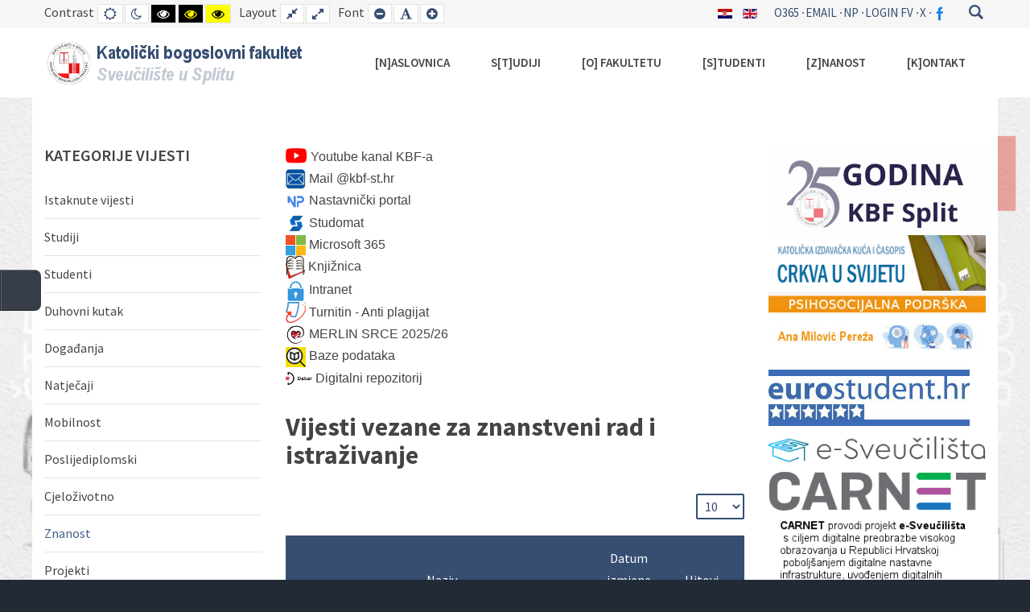

--- FILE ---
content_type: text/html; charset=utf-8
request_url: https://www.kbf.unist.hr/hr/vijest-znanost?width=fixed
body_size: 13380
content:
<!DOCTYPE html>
<html xmlns="http://www.w3.org/1999/xhtml" xml:lang="hr-hr" lang="hr-hr" dir="ltr">
<head>
		
<meta http-equiv="X-UA-Compatible" content="IE=edge">
<meta name="viewport" content="width=device-width, initial-scale=1.0" />
<meta charset="utf-8" />
	<base href="https://www.kbf.unist.hr/hr/vijest-znanost" />
	<meta name="keywords" content="Katolički bogoslovni fakultet Sveučilišta u Splitu, teologija, katehetika, poslijediplomski studij, povijest teologije, kršćanske institucije, crkva u svijetu, Služba Božja, znanstveni simpoziji" />
	<meta name="description" content="Katolički bogoslovni fakultet Sveučilišta u Splitu, teologija, katehetika, poslijediplomski studij, povijest teologije, kršćanske institucije, crkva u svijetu, Služba Božja, znanstveni simpoziji" />
	<meta name="generator" content="Joomla! - Open Source Content Management" />
	<title>Znanost</title>
	<link href="/hr/vijest-znanost?width=fixed&amp;format=feed&amp;type=rss" rel="alternate" type="application/rss+xml" title="RSS 2.0" />
	<link href="/hr/vijest-znanost?width=fixed&amp;format=feed&amp;type=atom" rel="alternate" type="application/atom+xml" title="Atom 1.0" />
	<link href="https://www.kbf.unist.hr/hr/component/search/?width=fixed&amp;Itemid=190&amp;format=opensearch" rel="search" title="Traži Katolički bogoslovni fakultet Sveučilišta u Splitu" type="application/opensearchdescription+xml" />
	<link href="/templates/jm-university/css/bootstrap.13.css" rel="stylesheet" />
	<link href="/templates/jm-university/css/bootstrap_responsive.13.css" rel="stylesheet" />
	<link href="/templates/jm-university/css/template.13.css" rel="stylesheet" />
	<link href="/templates/jm-university/css/offcanvas.13.css" rel="stylesheet" />
	<link href="/templates/jm-university/css/template_responsive.13.css" rel="stylesheet" />
	<link href="/templates/jm-university/css/extended_layouts.13.css" rel="stylesheet" />
	<link href="/templates/jm-university/css/font_switcher.13.css" rel="stylesheet" />
	<link href="//fonts.googleapis.com/css?family=Source+Sans+Pro:300,400,600,700,300italic" rel="stylesheet" />
	<link href="/templates/jm-university/cache/template_params_822b7fb1225293a32ccaea34f8e7d2fc.css" rel="stylesheet" />
	<link href="https://www.kbf.unist.hr/modules/mod_jf_sidebuttons/assets/jf_sb.min.css" rel="stylesheet" />
	<link href="//netdna.bootstrapcdn.com/font-awesome/4.5.0/css/font-awesome.min.css" rel="stylesheet" />
	<link href="//fonts.googleapis.com/css?family=Arial" rel="stylesheet" />
	<link href="/modules/mod_jm_social_icons/assets/default.css" rel="stylesheet" />
	<link href="/modules/mod_djmegamenu/assets/css/offcanvas.css?4.3.2.pro" rel="stylesheet" />
	<link href="/modules/mod_djmegamenu/mobilethemes/dark/djmobilemenu.css?4.3.2.pro" rel="stylesheet" />
	<link href="//maxcdn.bootstrapcdn.com/font-awesome/4.7.0/css/font-awesome.min.css" rel="stylesheet" />
	<link href="/modules/mod_djmegamenu/assets/css/animations.css?4.3.2.pro" rel="stylesheet" />
	<link href="/media/mod_languages/css/template.css?bc5849843029de07c479c3a5169e51ff" rel="stylesheet" />
	<link href="/templates/jm-university/css/djmegamenu.13.css" rel="stylesheet" />
	<link href="/templates/jm-university/css/custom.13.css" rel="stylesheet" />
	<style>

.hide { display: none; }
.table-noheader { border-collapse: collapse; }
.table-noheader thead { display: none; }

			#jmthemetoggler {
				display: block;
				left: 0;
				top: 50%;
				margin-top: -25px;
				position: fixed;
				background: #383e49;
				color: #fff;
				width: 50px;
				height: 50px;
				overflow: hidden;
				z-index: 9999;
				cursor: pointer;
				text-align: center;
				vertical-align: middle;
				border-radius: 0 8px 8px 0;
				-webkit-border-radius: 0 8px 8px 0;
				border-bottom: 1px solid #2a2e37;
				border-left: 1px solid #2a2e37;
				box-shadow: inset 1px 1px 0px 0px rgba(255, 255, 255, 0.2);
				-webkit-box-shadow: inset 1px 1px 0px 0px rgba(255, 255, 255, 0.2);
			}
			#jmthemetoggler:hover {
				background: #454b55;
			}
			#jmthemetoggler::after {
				background: url('/plugins/system/ef4_jmframework/includes/assets/template/themecustomiser/tc-sprites.png') no-repeat 0 -23px;
				width: 22px;
				height: 22px;
				position: absolute;
				content: '';
				left: 14px;
				top: 14px;
				-webkit-transition: all 0.8s ease;
				-moz-transition: all 0.8s ease;
				-ms-transition: all 0.8s ease;
				-o-transition: all 0.8s ease;
				transition: all 0.8s ease;
			}
			#jmthemetoggler:after {
				animation: 2s spinnow infinite linear;
				-moz-animation: 2s spinnow infinite linear;
				-webkit-animation: 2s spinnow infinite linear;
				-ms-animation: 2s spinnow infinite linear;
			}
			@-webkit-keyframes spinnow {
				100% {
					transform: rotate(360deg);
					-webkit-transform: rotate(360deg);
				}
			}
			@-moz-keyframes spinnow {
				100% {
					transform: rotate(360deg);
					-moz-transform: rotate(360deg);
				}
			}
			@-ms-keyframes spinnow {
				100% {
					transform: rotate(360deg);
					-ms-transform: rotate(360deg);
				}
			}
		
	#jmthemeoverlay {
		visibility: hidden;
		position: fixed;
		left: 50%;
		top: 50%;
		z-index: 10000;
		width: 0%;
		height: 0%;
		background: #383e49;
		vertical-align: middle;
		overflow: hidden;
	}	
	#jmthemeoverlay.visible {
		visibility: visible;
		left: 0%;
		top: 0%;
		width: 100%;
		height: 100%;
		-webkit-transition-property: left, width, top, height;
		transition-property: left, width, top, height;
		-webkit-transition-duration: 0.6s;
		transition-duration: 0.6s;
		-webkit-transition-timing-function: cubic-bezier(.75,.5,0,1), cubic-bezier(.75,.5,0,1), cubic-bezier(1,0,.5,.75), cubic-bezier(1,0,.5,.75);
		transition-timing-function: cubic-bezier(.75,.5,0,1), cubic-bezier(.75,.5,0,1), cubic-bezier(1,0,.5,.75), cubic-bezier(1,0,.5,.75);
	}	
	#jmthemeoverlay p {
		position: relative;
		top: 50%;
		font-size: 20px;
		margin: -0.5em 0 0 0;
		color: #fff;
		text-align: center;
		font-style: italic;
		opacity: 0;
		transition: opacity 0.2s 0.4s;
	}
	#jmthemeoverlay.visible p {
		opacity: 1;
	}
	.jmthemeloader {
	  position: absolute;
	  left: 50%;
	  top: 50%;
	  margin-top: -80px;
	  transform: translate(-50%,0);
	  transform: -webkit-translate(-50%,0);
	}
.jf_sidebuttons{font-family:"Arial Narow",sans-serif}.dj-hideitem { display: none !important; }

		@media (min-width: 980px) { #dj-megamenu127mobile { display: none; } }
		@media (max-width: 979px) { #dj-megamenu127, #dj-megamenu127sticky, #dj-megamenu127placeholder { display: none !important; } }
	
	</style>
	<script type="application/json" class="joomla-script-options new">{"csrf.token":"a7ccea550f49a17cadb971ff1335cca3","system.paths":{"root":"","base":""}}</script>
	<script src="/media/jui/js/jquery.min.js?bc5849843029de07c479c3a5169e51ff"></script>
	<script src="/media/jui/js/jquery-noconflict.js?bc5849843029de07c479c3a5169e51ff"></script>
	<script src="/media/jui/js/jquery-migrate.min.js?bc5849843029de07c479c3a5169e51ff"></script>
	<script src="/media/system/js/caption.js?bc5849843029de07c479c3a5169e51ff"></script>
	<script src="/media/system/js/core.js?bc5849843029de07c479c3a5169e51ff"></script>
	<script src="/media/jui/js/bootstrap.min.js?bc5849843029de07c479c3a5169e51ff"></script>
	<script src="/media/jui/js/jquery.ui.core.min.js?bc5849843029de07c479c3a5169e51ff"></script>
	<script src="/media/jui/js/jquery.ui.sortable.min.js?bc5849843029de07c479c3a5169e51ff"></script>
	<script src="/plugins/system/ef4_jmframework/includes/assets/template/js/layout.min.js"></script>
	<script src="/templates/jm-university/js/scripts.js"></script>
	<script src="/templates/jm-university/js/offcanvas.js"></script>
	<script src="/templates/jm-university/js/stickybar.js"></script>
	<script src="/templates/jm-university/js/backtotop.js"></script>
	<script src="/templates/jm-university/js/jquery.cookie.js"></script>
	<script src="/templates/jm-university/js/fontswitcher.js"></script>
	<script src="/templates/jm-university/js/pagesettings.js"></script>
	<script src="/templates/jm-university/js/effects.js"></script>
	<script src="/modules/mod_djmegamenu/assets/js/jquery.djmegamenu.min.js?4.3.2.pro" defer></script>
	<script src="/modules/mod_djmegamenu/assets/js/jquery.djmobilemenu.min.js?4.3.2.pro" defer></script>
	<!--[if lt IE 9]><script src="/media/system/js/html5fallback.js?bc5849843029de07c479c3a5169e51ff"></script><![endif]-->
	<script>
jQuery(window).on('load',  function() {
				new JCaption('img.caption');
			});jQuery(function($){ initPopovers(); $("body").on("subform-row-add", initPopovers); function initPopovers (event, container) { $(container || document).find(".hasPopover").popover({"html": true,"trigger": "hover focus","container": "body"});} });jQuery(function($){ initTooltips(); $("body").on("subform-row-add", initTooltips); function initTooltips (event, container) { container = container || document;$(container).find(".hasTooltip").tooltip({"html": true,"container": "body"});} });
			jQuery(window).load(function(){
				
				var url_on = 'https://www.kbf.unist.hr/hr/vijest-znanost?width=fixed&tc=1';
				
				jQuery('body').append('<span id="jmthemetoggler"></span>');
				
				jQuery('#jmthemetoggler').on('click', function(){
					
					jQuery('#jmthemeoverlay').addClass('visible');
				
					setTimeout(function(){
						jQuery.post(url_on).always(function(){
							jQuery('#jmthemetogglerform').submit();
						});
					}, 600);
				});
			});		
		window.cookiePath = '/';
	(function(){
		var cb = function() {
			var add = function(css, id) {
				if(document.getElementById(id)) return;
				var l = document.createElement('link'); l.rel = 'stylesheet'; l.id = id; l.href = css;
				var h = document.getElementsByTagName('head')[0]; h.appendChild(l);
			};add('/media/djextensions/css/animate.min.css', 'animate_min_css');add('/media/djextensions/css/animate.ext.css', 'animate_ext_css');
		}
		var raf = requestAnimationFrame || mozRequestAnimationFrame || webkitRequestAnimationFrame || msRequestAnimationFrame;
		if (raf) raf(cb);
		else window.addEventListener('load', cb);
	})();
	</script>

	<link href="https://www.kbf.unist.hr/images/slike/logo/favicon.ico" rel="Shortcut Icon" />
</head>
<body class=" fixed sticky-bar top-bar off-canvas-right   "><div class="dj-offcanvas-wrapper"><div class="dj-offcanvas-pusher"><div class="dj-offcanvas-pusher-in">
	<div id="jm-allpage">
		<div id="jm-page">
									
<div id="jm-offcanvas">
	<div id="jm-offcanvas-toolbar">
		<a class="toggle-nav close-menu"><span class="icon-remove"></span></a>
	</div>
	<div id="jm-offcanvas-content" class="jm-offcanvas">
		
	</div>
</div>										
<form id="jmthemetogglerform" action="https://www.kbf.unist.hr/hr/vijest-znanost?width=fixed" method="post" style="display: none;">
	<input type="hidden" name="tc" value="1" />
</form>

<div id="jmthemeoverlay" class="">
	<svg width='64px' height='64px' xmlns="http://www.w3.org/2000/svg" viewBox="0 0 100 100" preserveAspectRatio="xMidYMid" class="jmthemeloader">
		<rect x="0" y="0" width="100" height="100" fill="none" class="bk"></rect>
		<g>
			<animate attributeName="opacity" dur="2s" repeatCount="indefinite" begin="0s" keyTimes="0;0.33;1" values="1;1;0"></animate>
			<circle cx="50" cy="50" r="40" stroke="#5aa000" fill="none" stroke-width="6" stroke-linecap="round">
				<animate attributeName="r" dur="2s" repeatCount="indefinite" begin="0s" keyTimes="0;0.33;1" values="0;22;44"></animate>
			</circle>
		</g>
		<g>
			<animate attributeName="opacity" dur="2s" repeatCount="indefinite" begin="1s" keyTimes="0;0.33;1" values="1;1;0"></animate>
			<circle cx="50" cy="50" r="40" stroke="#ffffff" fill="none" stroke-width="6" stroke-linecap="round">
				<animate attributeName="r" dur="2s" repeatCount="indefinite" begin="1s" keyTimes="0;0.33;1" values="0;22;44"></animate>
			</circle>
		</g>
	</svg>
	<p>Loading Theme Customizer. Please wait...</p>
</div>
							
<header id="jm-bar-wrapp" role="banner" class="">
			<div id="jm-top-bar">
			<div class="container-fluid">
				<div class="row-fluid">
										<div id="jm-top-bar1" class="pull-left span6 jm-responsive" data-tablet="hidden-tablet" data-mobile="hidden-mobile">
						
												<div id="jm-page-settings" class="pull-left" aria-hidden="true">
							<ul class="nav menu">
																<li class="contrast">
									<ul>
										<li class="contrast-label"><span class="jm-separator">Contrast</span></li>
										<li><a href="/hr/vijest-znanost?contrast=normal" rel="nofollow" class="jm-normal" title="Enable Default mode."><span class="fa fa-sun-o" aria-hidden="true"></span><span class="sr-only">Default mode</span></a></li>
																				<li><a href="/hr/vijest-znanost?contrast=night" rel="nofollow" class="jm-night" title="Enable Night mode."><span class="fa fa-moon-o" aria-hidden="true"></span><span class="sr-only">Night mode</span></a></li>
																														<li><a href="/hr/vijest-znanost?contrast=highcontrast" rel="nofollow" class="jm-highcontrast" title="Set High Contrast Black White mode"><span class="fa fa-eye" aria-hidden="true"></span><span class="sr-only">High Contrast Black White mode</span></a></li>
										<li><a href="/hr/vijest-znanost?contrast=highcontrast2" rel="nofollow" class="jm-highcontrast2" title="Set High Contrast Black Yellow mode"><span class="fa fa-eye" aria-hidden="true"></span><span class="sr-only">High Contrast Black Yellow mode</span></a></li>
										<li><a href="/hr/vijest-znanost?contrast=highcontrast3" rel="nofollow" class="jm-highcontrast3" title="Set High Contrast Yellow Black mode"><span class="fa fa-eye" aria-hidden="true"></span><span class="sr-only">High Contrast Yellow Black mode</span></a></li>
																			</ul>
								</li>
																								<li class="container-width">
									<ul>
										<li class="width-label"><span class="jm-separator">Layout</span></li>
										<li><a href="/hr/vijest-znanost?width=fixed" rel="nofollow" class="jm-fixed" title="Enable Fixed layout."><span class="fa fa-compress" aria-hidden="true"></span><span class="sr-only">Fixed layout</span></a></li>
										<li><a href="/hr/vijest-znanost?width=wide" rel="nofollow" class="jm-wide" title="Enable Wide layout."><span class="fa fa-expand" aria-hidden="true"></span><span class="sr-only">Wide layout</span></a></li>
									</ul>
								</li>
																								<li class="resizer">
									<ul>
										<li class="resizer-label"><span class="jm-separator">Font</span></li>
										<li><a href="/hr/vijest-znanost?fontsize=70" rel="nofollow" class="jm-font-smaller" title="Smaller Font"><span class="fa fa-minus-circle" aria-hidden="true"></span><span class="sr-only">Set Smaller Font</span></a></li>
										<li><a href="/hr/vijest-znanost?fontsize=100" rel="nofollow" class="jm-font-normal" title="Default Font"><span class="fa fa-font" aria-hidden="true"></span><span class="sr-only">Set Default Font</span></a></li>
										<li><a href="/hr/vijest-znanost?fontsize=130" rel="nofollow" class="jm-font-larger" title="Larger Font"><span class="fa fa-plus-circle" aria-hidden="true"></span><span class="sr-only">Set Larger Font</span></a></li>
									</ul>
								</li>
															</ul>
						</div>
											</div>
															<div id="jm-top-bar2" class="pull-right span6">
						<div class="jm-module-raw  search-ms"><div class="search search-ms">
	<form action="/hr/vijest-znanost" method="post" class="form-inline" role="search">
		 <button class="button btn btn-primary" onclick="this.form.searchword.focus();">Traži</button><label for="mod-search-searchword87" class="element-invisible">Traži ...</label> <input name="searchword" id="mod-search-searchword87" maxlength="200"  class="inputbox search-query input-medium" type="search" placeholder="Traži ..." />		<input type="hidden" name="task" value="search" />
		<input type="hidden" name="option" value="com_search" />
		<input type="hidden" name="Itemid" value="190" />
	</form>
</div>
</div><div class="jm-module-raw "><ul class="nav menu mod-list">
<li class="item-885"><a href="https://login.microsoftonline.com/" >O365</a></li><li class="item-850"><a href="https://jeronim.kbf-st.hr/roundcube/" >email</a></li><li class="item-886"><a href="https://www.isvu.hr/nastavnickiportal/hr/prijava" >NP</a></li><li class="item-822"><a href="https://fv.kbf.unist.hr/" >Login FV</a></li><li class="item-1246"><a href="https://issp.srce.hr/account/loginaai" >X</a></li><li class="item-892"><a href="https://www.facebook.com/KBF-Split-110893687728165" ><img src="/images/slike/logo/fb-logo-m2.png" alt="FB" /></a></li></ul>
</div><div class="jm-module-raw "><div class="mod-languages">

	<ul class="lang-inline" dir="ltr">
									<li class="lang-active">
			<a href="https://www.kbf.unist.hr/hr/vijest-znanost?width=fixed">
												<img src="/media/mod_languages/images/hr.gif" alt="Hrvatski" title="Hrvatski" />										</a>
			</li>
								<li>
			<a href="/en/">
												<img src="/media/mod_languages/images/en.gif" alt="English (UK)" title="English (UK)" />										</a>
			</li>
				</ul>

</div>
</div>
					</div>
					
				</div>
			</div>
		</div>
				<div id="jm-logo-nav">
			<div  class="container-fluid">
				<div id="jm-logo-nav-in">
										<div id="jm-bar-left" class="pull-left">
						<div id="jm-logo-sitedesc">
							<div id="jm-logo-sitedesc-in">
																<div id="jm-logo">
									<a href="https://www.kbf.unist.hr/">
																				<img src="https://www.kbf.unist.hr/images/slike/logo/kbf-noviweb-logo2.png" alt="Katolički bogoslovni fakultet Sveučilišta u Splitu" />
																			</a>
								</div>
																							</div>
						</div>
					</div>
															<div id="jm-bar-right" class="pull-right ">
						<nav id="jm-top-menu-nav" tabindex="-1" role="navigation">
							<div class="jm-module-raw "><div class="dj-megamenu-wrapper" data-tmpl="jm-university">
			<div id="dj-megamenu127sticky" class="dj-megamenu dj-megamenu-override dj-megamenu-wcag horizontalMenu  dj-fa-1 dj-megamenu-sticky" style="display: none;">
					</div>
		<ul id="dj-megamenu127" class="dj-megamenu dj-megamenu-override dj-megamenu-wcag horizontalMenu  dj-fa-1" data-options='{"wrap":null,"animIn":"fadeInUp","animOut":"zoomOut","animSpeed":"normal","openDelay":"250","closeDelay":"500","event":"mouseenter","eventClose":"mouseleave","fixed":"1","offset":"0","theme":"override","direction":"ltr","wcag":"1","overlay":"0"}' data-trigger="979" role="menubar" aria-label="DJ-MegaMenu HR">
		<li class="dj-up itemid102 first parent" role="none"><a class="dj-up_a  "  accesskey="n"  aria-haspopup="true" aria-expanded="false" href="/hr/"  role="menuitem"><span class="dj-drop" ><span class="title"><span class="name">[N]aslovnica</span></span><span class="arrow" aria-hidden="true"></span></span></a><div class="dj-subwrap  single_column subcols1" style=""><div class="dj-subwrap-in" style="width:200px;"><div class="dj-subcol" style="width:200px"><ul class="dj-submenu" role="menu" aria-label="[N]aslovnica"><li class="itemid106 first" role="none"><a  accesskey="v" href="/hr/naslovnica/vijesti"  role="menuitem"><span class="title"><span class="name">Kategorije [v]ijesti</span></span></a></li><li class="itemid772" role="none"><a  accesskey="č" href="/hr/naslovnica/natjecaji"  role="menuitem"><span class="title"><span class="name">Natje[č]aji</span></span></a></li><li class="itemid108" role="none"><a  accesskey="d" href="/hr/naslovnica/dokumenti-i-propisi"  role="menuitem"><span class="title"><span class="name">[D]okumenti i propisi</span></span></a></li><li class="itemid110" role="none"><a  accesskey="m" href="/hr/naslovnica/medunarodna-suradnja"  role="menuitem"><span class="title"><span class="name">[M]eđunarodna suradnja</span></span></a></li><li class="itemid111" role="none"><a  accesskey="q" href="/hr/naslovnica/osiguranje-kvalitet"  role="menuitem"><span class="title"><span class="name">Osiguranje kvalitete ([Q]A)</span></span></a></li><li class="itemid119" role="none"><a  accesskey="j" href="/hr/naslovnica/javna-nabava"  role="menuitem"><span class="title"><span class="name">[J]avna nabava i financijska izvješća</span></span></a></li><li class="itemid139" role="none"><a href="/hr/naslovnica/racunalni-ured"  role="menuitem"><span class="title"><span class="name">Računalni ured</span></span></a></li><li class="itemid618" role="none"><a href="/hr/naslovnica/pravo-na-pristup-informacijama"  role="menuitem"><span class="title"><span class="name">Pravo na pristup informacijama</span></span></a></li><li class="itemid921" role="none"><a  accesskey="u" href="/hr/naslovnica/digitalna-p-ristupacnost"  role="menuitem"><span class="title"><span class="name">Digitalna prist[u]pačnost</span></span></a></li></ul></div></div></div></li><li class="dj-up itemid121 parent" role="none"><a class="dj-up_a  "  accesskey="t"  aria-haspopup="true" aria-expanded="false" href="/hr/studiji"  role="menuitem"><span class="dj-drop" ><span class="title"><span class="name">S[t]udiji</span></span><span class="arrow" aria-hidden="true"></span></span></a><div class="dj-subwrap  multiple_cols subcols2" style=""><div class="dj-subwrap-in" style="width:400px;"><div class="dj-subcol" style="width:200px"><ul class="dj-submenu" role="menu" aria-label="S[t]udiji"><li class="itemid125 first" role="none"><a  accesskey="i" href="/hr/studiji/upisi"  role="menuitem"><span class="title"><span class="name">Up[i]si</span></span></a></li><li class="itemid122" role="none"><a href="/hr/studiji/integrirani-fts"  role="menuitem"><span class="title"><span class="name">Integrirani FTS</span></span></a></li><li class="itemid123" role="none"><a href="/hr/studiji/preddiplomski-tks"  role="menuitem"><span class="title"><span class="name">Prijediplomski TKS</span></span></a></li><li class="itemid124" role="none"><a href="/hr/studiji/diplomski-tks"  role="menuitem"><span class="title"><span class="name">Diplomski TKS</span></span></a></li><li class="itemid162" role="none"><a href="/hr/studiji/izborni-i-seminari"  role="menuitem"><span class="title"><span class="name">Izborni i seminari</span></span></a></li><li class="itemid799" role="none"><a href="/hr/studiji/raspored-predavanja-i-konzultacija"  role="menuitem"><span class="title"><span class="name">Raspored predavanja i konzultacija</span></span></a></li></ul></div><div class="dj-subcol" style="width:200px"><ul class="dj-submenu" role="menu" aria-label="Poslijediplomski studiji"><li class="itemid126 first parent" role="none"><a class="dj-more "  aria-haspopup="true" aria-expanded="false" href="/hr/studiji/poslijediplomski-studiji"  role="menuitem"><span class="title"><span class="name">Poslijediplomski studiji</span></span><span class="arrow" aria-hidden="true"></span></a><div class="dj-subwrap  single_column subcols1" style=""><div class="dj-subwrap-in" style="width:200px;"><div class="dj-subcol" style="width:200px"><ul class="dj-submenu" role="menu" aria-label="Poslijediplomski studiji"><li class="itemid127 first" role="none"><a href="/hr/studiji/poslijediplomski-studiji/krscanstvo-i-suvremena-kultura"  role="menuitem"><span class="title"><span class="name">Kršćanstvo i suvremena kultura</span></span></a></li><li class="itemid128" role="none"><a href="/hr/studiji/poslijediplomski-studiji/pds-povijest-teologije-i-krscanskih-institucija"  role="menuitem"><span class="title"><span class="name">Povijest teologije i kršćanskih institucija</span></span></a></li></ul></div></div></div></li><li class="itemid309 parent" role="none"><a class="dj-more "  aria-haspopup="true" aria-expanded="false" href="/hr/studiji/cjelozivotno-ucenje"  role="menuitem"><span class="title"><span class="name">Cjeloživotno učenje</span></span><span class="arrow" aria-hidden="true"></span></a><div class="dj-subwrap  single_column subcols1" style=""><div class="dj-subwrap-in" style="width:200px;"><div class="dj-subcol" style="width:200px"><ul class="dj-submenu" role="menu" aria-label="Cjeloživotno učenje"><li class="itemid755 first" role="none"><a href="/hr/studiji/cjelozivotno-ucenje/tematski-centrirana-interakcija"  role="menuitem"><span class="title"><span class="name">Tematski centrirana interakcija</span></span></a></li><li class="itemid1398" role="none"><a href="/hr/studiji/cjelozivotno-ucenje/prijava-za-program-cjelozivotnog-ucenja-kolo-kooperativno-ucenje-i-logoterapijske-radionice"  role="menuitem"><span class="title"><span class="name">Program cjeloživotnog učenja &quot;KOLO – kooperativno učenje i logoterapijske radionice&quot;</span></span></a></li><li class="itemid1971" role="none"><a href="/hr/studiji/cjelozivotno-ucenje/teolosko-katehetski-program-cjelozivotnog-ucenja-za-odgojiteljice-u-predskolskim-ustanovama"  role="menuitem"><span class="title"><span class="name">Teološko-katehetski program cjeloživotnog učenja za odgojiteljice u predškolskim ustanovama</span></span></a></li></ul></div></div></div></li><li class="itemid998" role="none"><a href="https://www.isvu.hr/visokaucilista/hr/podaci/2033/nastavniprogram"  role="menuitem"><span class="title"><span class="name">Arhiv nastavnih programa</span></span></a></li><li class="itemid1077" role="none"><a href="https://merlin.srce.hr"  role="menuitem"><span class="title"><span class="name">Merlin SRCE</span></span></a></li><li class="itemid1227" role="none"><a href="/hr/studiji/nadnevci-ispita"  role="menuitem"><span class="title"><span class="name">Nadnevci ispita</span></span></a></li><li class="itemid1468" role="none"><a href="/hr/studiji/turnitin-upute-za-koristenje"  role="menuitem"><span class="title"><span class="name">Turnitin upute za korištenje</span></span></a></li><li class="itemid1972" role="none"><a href="/hr/studiji/akademski-kalendar"  role="menuitem"><span class="title"><span class="name">Akademski kalendar</span></span></a></li></ul></div></div></div></li><li class="dj-up itemid112 parent" role="none"><a class="dj-up_a  "  accesskey="o"  aria-haspopup="true" aria-expanded="false" href="/hr/o-fakultetu"  role="menuitem"><span class="dj-drop" ><span class="title"><span class="name">[O] fakultetu</span></span><span class="arrow" aria-hidden="true"></span></span></a><div class="dj-subwrap  single_column subcols1" style=""><div class="dj-subwrap-in" style="width:200px;"><div class="dj-subcol" style="width:200px"><ul class="dj-submenu" role="menu" aria-label="[O] fakultetu"><li class="itemid113 first" role="none"><a href="/hr/o-fakultetu/poslanje-i-povijest"  role="menuitem"><span class="title"><span class="name">Poslanje i povijest</span></span></a></li><li class="itemid114" role="none"><a href="/hr/o-fakultetu/vlast-i-uprava"  role="menuitem"><span class="title"><span class="name">Vlast i uprava</span></span></a></li><li class="itemid141" role="none"><a href="https://fv.kbf.unist.hr"  role="menuitem"><span class="title"><span class="name">Sjednice FV KBF-a</span></span></a></li><li class="itemid118" role="none"><a href="/hr/o-fakultetu/povjerenstva"  role="menuitem"><span class="title"><span class="name">Povjerenstva</span></span></a></li><li class="itemid117" role="none"><a href="/hr/o-fakultetu/katedre"  role="menuitem"><span class="title"><span class="name">Katedre</span></span></a></li><li class="itemid107" role="none"><a  accesskey="ž" href="/hr/o-fakultetu/knjiznica"  role="menuitem"><span class="title"><span class="name">Knji[ž]nica</span></span></a></li><li class="itemid115" role="none"><a href="/hr/o-fakultetu/sluzbe"  role="menuitem"><span class="title"><span class="name">Službe</span></span></a></li><li class="itemid238" role="none"><a href="/hr/o-fakultetu/osobne-stranice"  role="menuitem"><span class="title"><span class="name">Osobne stranice</span></span></a></li><li class="itemid836" role="none"><a href="/hr/o-fakultetu/nagrade-i-priznanja"  role="menuitem"><span class="title"><span class="name">Nagrade i priznanja</span></span></a></li><li class="itemid1342" role="none"><a href="/images/dok/KBF/kbf_brosura_23_4_22.pdf"  role="menuitem"><span class="title"><span class="name">Brošura [pdf]</span></span></a></li></ul></div></div></div></li><li class="dj-up itemid129 parent" role="none"><a class="dj-up_a  "  accesskey="s"  aria-haspopup="true" aria-expanded="false" href="/hr/studenti"  role="menuitem"><span class="dj-drop" ><span class="title"><span class="name">[S]tudenti</span></span><span class="arrow" aria-hidden="true"></span></span></a><div class="dj-subwrap  single_column subcols1" style=""><div class="dj-subwrap-in" style="width:200px;"><div class="dj-subcol" style="width:200px"><ul class="dj-submenu" role="menu" aria-label="[S]tudenti"><li class="itemid130 first" role="none"><a href="/hr/studenti/studentski-zbor"  role="menuitem"><span class="title"><span class="name">Studentski zbor</span></span></a></li><li class="itemid131" role="none"><a href="/hr/studenti/studentski-casopis-odraz"  role="menuitem"><span class="title"><span class="name">Studentski časopis Odraz</span></span></a></li><li class="itemid132" role="none"><a href="/hr/studenti/studentski-list"  role="menuitem"><span class="title"><span class="name">Studentski LiST</span></span></a></li><li class="itemid532" role="none"><a href="/hr/studenti/studenti-duhovni-kutak"  role="menuitem"><span class="title"><span class="name">Duhovni kutak</span></span></a></li><li class="itemid133" role="none"><a href="/hr/studenti/diplomirani"  role="menuitem"><span class="title"><span class="name">Diplomirani</span></span></a></li><li class="itemid785" role="none"><a href="/hr/studenti/studentski-pravobranitelj"  role="menuitem"><span class="title"><span class="name">Studentski pravobranitelj</span></span></a></li><li class="itemid163 parent" role="none"><a class="dj-more "  aria-haspopup="true" aria-expanded="false" href="/hr/studenti/alumni"  role="menuitem"><span class="title"><span class="name">Alumni</span></span><span class="arrow" aria-hidden="true"></span></a><div class="dj-subwrap  single_column subcols1" style=""><div class="dj-subwrap-in" style="width:200px;"><div class="dj-subcol" style="width:200px"><ul class="dj-submenu" role="menu" aria-label="Alumni"><li class="itemid255 first" role="none"><a href="/hr/studenti/alumni/alumni-pristupnica"  role="menuitem"><span class="title"><span class="name">Alumni pristupnica</span></span></a></li></ul></div></div></div></li><li class="itemid970" role="none"><a href="/hr/studenti/izbornik-hr-centar-za-karijere"  role="menuitem"><span class="title"><span class="name">Centar za karijere</span></span></a></li><li class="itemid1082" role="none"><a href="http://evasys.unist.hr/evasys/online.php"  role="menuitem"><span class="title"><span class="name">Vrednovanje cjelokupne razine studija</span></span></a></li><li class="itemid1181" role="none"><a href="https://issp.srce.hr/account/loginaai"  role="menuitem"><span class="title"><span class="name">Podaci o studentskim pravima</span></span></a></li><li class="itemid1629" role="none"><a href="https://www.isvu.hr/studomat/hr/prijava"  role="menuitem"><span class="title"><span class="name">Studomat</span></span></a></li></ul></div></div></div></li><li class="dj-up itemid134 parent" role="none"><a class="dj-up_a  "  accesskey="z"  aria-haspopup="true" aria-expanded="false" href="/hr/znanost"  role="menuitem"><span class="dj-drop" ><span class="title"><span class="name">[Z]nanost</span></span><span class="arrow" aria-hidden="true"></span></span></a><div class="dj-subwrap  single_column subcols1" style=""><div class="dj-subwrap-in" style="width:200px;"><div class="dj-subcol" style="width:200px"><ul class="dj-submenu" role="menu" aria-label="[Z]nanost"><li class="itemid135 first" role="none"><a href="/hr/znanost/crkva-u-svijetu"  role="menuitem"><span class="title"><span class="name">Crkva u svijetu</span></span></a></li><li class="itemid136" role="none"><a href="/hr/znanost/sluzba-bozja"  role="menuitem"><span class="title"><span class="name">Služba Božja</span></span></a></li><li class="itemid137" role="none"><a href="/hr/znanost/znanstveni-skupovi"  role="menuitem"><span class="title"><span class="name">Znanstveni skupovi</span></span></a></li><li class="itemid791" role="none"><a href="/hr/znanost/studijski-dani"  role="menuitem"><span class="title"><span class="name">Studijski dani</span></span></a></li><li class="itemid887" role="none"><a href="http://st-open.unist.hr/index.php/st-open"  role="menuitem"><span class="title"><span class="name">ST-OPEN časopis</span></span></a></li><li class="itemid944" role="none"><a href="/hr/znanost/centar-don-frane-bulic"  role="menuitem"><span class="title"><span class="name">Centar &quot;Don Frane Bulić&quot;</span></span></a></li><li class="itemid945" role="none"><a href="/hr/znanost/centar-hieronymianum"  role="menuitem"><span class="title"><span class="name">Centar &quot;Hieronymianum&quot;</span></span></a></li><li class="itemid996" role="none"><a href="https://repozitorij.kbf.unist.hr/"  role="menuitem"><span class="title"><span class="name">Repozitorij KBF-a</span></span></a></li><li class="itemid1158" role="none"><a href="https://ojs.kbf.unist.hr/"  role="menuitem"><span class="title"><span class="name">Objavljeni zbornici KBF-a</span></span></a></li><li class="itemid1964" role="none"><a href="/hr/znanost/centar-za-etiku-digitalnih-komunikacija-i-algoretiku-cedka"  role="menuitem"><span class="title"><span class="name">Centar za etiku digitalnih komunikacija i algoretiku (CEDKA)</span></span></a></li></ul></div></div></div></li><li class="dj-up itemid116" role="none"><a class="dj-up_a  "  accesskey="k" href="/hr/kontakt"  role="menuitem"><span ><span class="title"><span class="name">[K]ontakt</span></span></span></a></li></ul>
			<div id="dj-megamenu127mobile" class="dj-megamenu-offcanvas dj-megamenu-offcanvas-dark ">
	<a href="#" class="dj-mobile-open-btn" aria-label="Open mobile menu"><span class="fa fa-bars" aria-hidden="true"></span></a>	<aside id="dj-megamenu127offcanvas" class="dj-offcanvas dj-fa-1 dj-offcanvas-dark " data-effect="3" aria-hidden="true">
		<div class="dj-offcanvas-top">
			<a href="#" class="dj-offcanvas-close-btn" aria-label="Close mobile menu"><span class="fa fa-close" aria-hidden="true"></span></a>
		</div>
						<div class="dj-offcanvas-content">
			<ul class="dj-mobile-nav dj-mobile-dark ">
<li class="dj-mobileitem itemid-102 deeper parent"><a href="/hr/" >[N]aslovnica</a><ul class="dj-mobile-nav-child"><li class="dj-mobileitem itemid-106"><a href="/hr/naslovnica/vijesti" >Kategorije [v]ijesti</a></li><li class="dj-mobileitem itemid-772"><a href="/hr/naslovnica/natjecaji" >Natje[č]aji</a></li><li class="dj-mobileitem itemid-108"><a href="/hr/naslovnica/dokumenti-i-propisi" >[D]okumenti i propisi</a></li><li class="dj-mobileitem itemid-110"><a href="/hr/naslovnica/medunarodna-suradnja" >[M]eđunarodna suradnja</a></li><li class="dj-mobileitem itemid-111"><a href="/hr/naslovnica/osiguranje-kvalitet" >Osiguranje kvalitete ([Q]A)</a></li><li class="dj-mobileitem itemid-119"><a href="/hr/naslovnica/javna-nabava" >[J]avna nabava i financijska izvješća</a></li><li class="dj-mobileitem itemid-139"><a href="/hr/naslovnica/racunalni-ured" >Računalni ured</a></li><li class="dj-mobileitem itemid-618"><a href="/hr/naslovnica/pravo-na-pristup-informacijama" >Pravo na pristup informacijama</a></li><li class="dj-mobileitem itemid-921"><a href="/hr/naslovnica/digitalna-p-ristupacnost" >Digitalna prist[u]pačnost</a></li></ul></li><li class="dj-mobileitem itemid-121 deeper parent"><a href="/hr/studiji" >S[t]udiji</a><ul class="dj-mobile-nav-child"><li class="dj-mobileitem itemid-125"><a href="/hr/studiji/upisi" >Up[i]si</a></li><li class="dj-mobileitem itemid-122"><a href="/hr/studiji/integrirani-fts" >Integrirani FTS</a></li><li class="dj-mobileitem itemid-123"><a href="/hr/studiji/preddiplomski-tks" >Prijediplomski TKS</a></li><li class="dj-mobileitem itemid-124"><a href="/hr/studiji/diplomski-tks" >Diplomski TKS</a></li><li class="dj-mobileitem itemid-162"><a href="/hr/studiji/izborni-i-seminari" >Izborni i seminari</a></li><li class="dj-mobileitem itemid-799"><a href="/hr/studiji/raspored-predavanja-i-konzultacija" >Raspored predavanja i konzultacija</a></li><li class="dj-mobileitem itemid-126 deeper parent"><a href="/hr/studiji/poslijediplomski-studiji" >Poslijediplomski studiji</a><ul class="dj-mobile-nav-child"><li class="dj-mobileitem itemid-127"><a href="/hr/studiji/poslijediplomski-studiji/krscanstvo-i-suvremena-kultura" >Kršćanstvo i suvremena kultura</a></li><li class="dj-mobileitem itemid-128"><a href="/hr/studiji/poslijediplomski-studiji/pds-povijest-teologije-i-krscanskih-institucija" >Povijest teologije i kršćanskih institucija</a></li></ul></li><li class="dj-mobileitem itemid-309 deeper parent"><a href="/hr/studiji/cjelozivotno-ucenje" >Cjeloživotno učenje</a><ul class="dj-mobile-nav-child"><li class="dj-mobileitem itemid-755"><a href="/hr/studiji/cjelozivotno-ucenje/tematski-centrirana-interakcija" >Tematski centrirana interakcija</a></li><li class="dj-mobileitem itemid-1398"><a href="/hr/studiji/cjelozivotno-ucenje/prijava-za-program-cjelozivotnog-ucenja-kolo-kooperativno-ucenje-i-logoterapijske-radionice" >Program cjeloživotnog učenja &quot;KOLO – kooperativno učenje i logoterapijske radionice&quot;</a></li><li class="dj-mobileitem itemid-1971"><a href="/hr/studiji/cjelozivotno-ucenje/teolosko-katehetski-program-cjelozivotnog-ucenja-za-odgojiteljice-u-predskolskim-ustanovama" >Teološko-katehetski program cjeloživotnog učenja za odgojiteljice u predškolskim ustanovama</a></li></ul></li><li class="dj-mobileitem itemid-998"><a href="https://www.isvu.hr/visokaucilista/hr/podaci/2033/nastavniprogram" >Arhiv nastavnih programa</a></li><li class="dj-mobileitem itemid-1077"><a href="https://merlin.srce.hr" >Merlin SRCE</a></li><li class="dj-mobileitem itemid-1227"><a href="/hr/studiji/nadnevci-ispita" >Nadnevci ispita</a></li><li class="dj-mobileitem itemid-1468"><a href="/hr/studiji/turnitin-upute-za-koristenje" >Turnitin upute za korištenje</a></li><li class="dj-mobileitem itemid-1972"><a href="/hr/studiji/akademski-kalendar" >Akademski kalendar</a></li></ul></li><li class="dj-mobileitem itemid-112 deeper parent"><a href="/hr/o-fakultetu" >[O] fakultetu</a><ul class="dj-mobile-nav-child"><li class="dj-mobileitem itemid-113"><a href="/hr/o-fakultetu/poslanje-i-povijest" >Poslanje i povijest</a></li><li class="dj-mobileitem itemid-114"><a href="/hr/o-fakultetu/vlast-i-uprava" >Vlast i uprava</a></li><li class="dj-mobileitem itemid-141"><a href="https://fv.kbf.unist.hr" >Sjednice FV KBF-a</a></li><li class="dj-mobileitem itemid-118"><a href="/hr/o-fakultetu/povjerenstva" >Povjerenstva</a></li><li class="dj-mobileitem itemid-117"><a href="/hr/o-fakultetu/katedre" >Katedre</a></li><li class="dj-mobileitem itemid-107"><a href="/hr/o-fakultetu/knjiznica" >Knji[ž]nica</a></li><li class="dj-mobileitem itemid-115"><a href="/hr/o-fakultetu/sluzbe" >Službe</a></li><li class="dj-mobileitem itemid-238"><a href="/hr/o-fakultetu/osobne-stranice" >Osobne stranice</a></li><li class="dj-mobileitem itemid-836"><a href="/hr/o-fakultetu/nagrade-i-priznanja" >Nagrade i priznanja</a></li><li class="dj-mobileitem itemid-1342"><a href="/images/dok/KBF/kbf_brosura_23_4_22.pdf" >Brošura [pdf]</a></li></ul></li><li class="dj-mobileitem itemid-129 deeper parent"><a href="/hr/studenti" >[S]tudenti</a><ul class="dj-mobile-nav-child"><li class="dj-mobileitem itemid-130"><a href="/hr/studenti/studentski-zbor" >Studentski zbor</a></li><li class="dj-mobileitem itemid-131"><a href="/hr/studenti/studentski-casopis-odraz" >Studentski časopis Odraz</a></li><li class="dj-mobileitem itemid-132"><a href="/hr/studenti/studentski-list" >Studentski LiST</a></li><li class="dj-mobileitem itemid-532"><a href="/hr/studenti/studenti-duhovni-kutak" >Duhovni kutak</a></li><li class="dj-mobileitem itemid-133"><a href="/hr/studenti/diplomirani" >Diplomirani</a></li><li class="dj-mobileitem itemid-785"><a href="/hr/studenti/studentski-pravobranitelj" >Studentski pravobranitelj</a></li><li class="dj-mobileitem itemid-163 deeper parent"><a href="/hr/studenti/alumni" >Alumni</a><ul class="dj-mobile-nav-child"><li class="dj-mobileitem itemid-255"><a href="/hr/studenti/alumni/alumni-pristupnica" >Alumni pristupnica</a></li></ul></li><li class="dj-mobileitem itemid-970"><a href="/hr/studenti/izbornik-hr-centar-za-karijere" >Centar za karijere</a></li><li class="dj-mobileitem itemid-1082"><a href="http://evasys.unist.hr/evasys/online.php" >Vrednovanje cjelokupne razine studija</a></li><li class="dj-mobileitem itemid-1181"><a href="https://issp.srce.hr/account/loginaai" >Podaci o studentskim pravima</a></li><li class="dj-mobileitem itemid-1629"><a href="https://www.isvu.hr/studomat/hr/prijava" >Studomat</a></li></ul></li><li class="dj-mobileitem itemid-134 deeper parent"><a href="/hr/znanost" >[Z]nanost</a><ul class="dj-mobile-nav-child"><li class="dj-mobileitem itemid-135"><a href="/hr/znanost/crkva-u-svijetu" >Crkva u svijetu</a></li><li class="dj-mobileitem itemid-136"><a href="/hr/znanost/sluzba-bozja" >Služba Božja</a></li><li class="dj-mobileitem itemid-137"><a href="/hr/znanost/znanstveni-skupovi" >Znanstveni skupovi</a></li><li class="dj-mobileitem itemid-791"><a href="/hr/znanost/studijski-dani" >Studijski dani</a></li><li class="dj-mobileitem itemid-887"><a href="http://st-open.unist.hr/index.php/st-open" >ST-OPEN časopis</a></li><li class="dj-mobileitem itemid-944"><a href="/hr/znanost/centar-don-frane-bulic" >Centar &quot;Don Frane Bulić&quot;</a></li><li class="dj-mobileitem itemid-945"><a href="/hr/znanost/centar-hieronymianum" >Centar &quot;Hieronymianum&quot;</a></li><li class="dj-mobileitem itemid-996"><a href="https://repozitorij.kbf.unist.hr/" >Repozitorij KBF-a</a></li><li class="dj-mobileitem itemid-1158"><a href="https://ojs.kbf.unist.hr/" >Objavljeni zbornici KBF-a</a></li><li class="dj-mobileitem itemid-1964"><a href="/hr/znanost/centar-za-etiku-digitalnih-komunikacija-i-algoretiku-cedka" >Centar za etiku digitalnih komunikacija i algoretiku (CEDKA)</a></li></ul></li><li class="dj-mobileitem itemid-116"><a href="/hr/kontakt" >[K]ontakt</a></li></ul>
		</div>
			</aside>
</div>	</div></div>
						</nav>
					</div>
									</div>
			</div>
		</div>
	</header>
							
 
							
							
							
							 
<div id="jm-main" tabindex="-1">
	<div class="container-fluid">
		
				<div class="row-fluid">
			<div id="jm-content" class="span6 offset3" data-xtablet="span12" data-tablet="span100" data-mobile="span100">
								<div id="jm-content-top" class=" jm-responsive" data-tablet="hidden-tablet" data-mobile="hidden-mobile">
					<div class="jm-module "><div class="jm-module-in"><div class="jm-module-content clearfix notitle"><ul class="jf_sidebuttons right">
						<li>
				<a href="https://www.youtube.com/channel/UCRY-qE1qHO5fSH2cdPCDeZg" target="_self">
											<img src="/images/slike/logo/youtube-logo-2527.png" style="">
						Youtube kanal KBF-a									</a>
			</li>
								<li>
				<a href="https://jeronim.kbf-st.hr/roundcube" target="_self">
											<img src="/images/slike/logo/mail-logo.jpg" style="img src="/mail-logo.jpg" alt="Pristup e-mailu KBF-a";">
						Mail @kbf-st.hr									</a>
			</li>
								<li>
				<a href="https://www.isvu.hr/nastavnickiportal/hr/prijava" target="_self">
											<img src="/images/slike/logo/Nastavnicki_portal_novi_logo_25.png" style="img src="/Nastavnicki_portal_novi_logo_25.png" alt="Pristup Nastavničkom portalu";">
						Nastavnički portal									</a>
			</li>
								<li>
				<a href="https://www.isvu.hr/studomat/hr/prijava" target="_self">
											<img src="/images/slike/logo/Studomat_novi_logo_25.png" style="img src="/Studomat_novi_logo_25.png" alt="Pristup Studomatu";">
						Studomat									</a>
			</li>
											<li>
				<a href="https://login.microsoftonline.com/" target="_self">
											<img src="/images/slike/logo/MS-logo.jpg" style="img src="/MS-logo.jpeg" alt="Microsoft Office365 pristup usluzi";">
						Microsoft 365									</a>
			</li>
								<li>
				<a href="http://library.foi.hr/m3/k.aspx?B=1414" target="_self">
											<img src="/images/slike/logo/library-logo.jpg" style="img src="/library-logo.jpg" alt="Pristup online knjižnici";">
						Knjižnica									</a>
			</li>
								<li>
				<a href="https://fv.kbf.unist.hr/" target="_self">
											<img src="/images/slike/logo/intranet-logo.jpg" style="img src="/intranet-logo.jpg" alt="Pristup intranetu KBF-a";">
						Intranet									</a>
			</li>
											<li>
				<a href="https://shibboleth.turnitin.com/Shibboleth.sso/Login?SAML=1&target=https://shibboleth.turnitin.com/shibboleth&entityID=https://login.aaiedu.hr/edugain/saml2/idp/metadata.php" target="_self">
											<img src="/images/slike/logo/turnitin_logo1.png" style="img src="/turnitin_logo1.png" alt="Pristup antipagijat programskoj podršci Turnitin";">
						Turnitin - Anti plagijat									</a>
			</li>
								<li>
				<a href="https://moodle.srce.hr/" target="_self">
											<img src="/images/slike/logo/srce-logo2.png" style="">
						MERLIN SRCE 2025/26									</a>
			</li>
								<li>
				<a href="http://baze.nsk.hr/" target="_self">
											<img src="/images/slike/logo/baze-podataka-logo.jpg" style="img src="/baze-podataka-logo.jpg" alt="Pristup online bazama podataka";">
						Baze podataka									</a>
			</li>
								<li>
				<a href="https://repozitorij.kbf.unist.hr/" target="_self">
											<img src="/images/slike/logo/dabar_novi_logo_33.png" style="">
						Digitalni repozitorij									</a>
			</li>
																								</ul></div></div></div>				</div>
												<main id="jm-maincontent" role="main">
					<div class="category-list">

<div>
	<div class="content-category">
					<h1>
				Vijesti vezane za znanstveni rad i istraživanje			</h1>
		
				
							
				<form action="https://www.kbf.unist.hr/hr/vijest-znanost?width=fixed" method="post" name="adminForm" id="adminForm" class="form-inline">
	<fieldset class="filters btn-toolbar clearfix">
		<legend class="hide">Filteri</legend>
							<div class="btn-group pull-right">
				<label for="limit" class="element-invisible">
					Prikaz #				</label>
				<select id="limit" name="limit" class="inputbox input-mini" size="1" onchange="this.form.submit()">
	<option value="5">5</option>
	<option value="10" selected="selected">10</option>
	<option value="15">15</option>
	<option value="20">20</option>
	<option value="25">25</option>
	<option value="30">30</option>
	<option value="50">50</option>
	<option value="100">100</option>
	<option value="0">Sve</option>
</select>
			</div>
		
		<input type="hidden" name="filter_order" value="" />
		<input type="hidden" name="filter_order_Dir" value="" />
		<input type="hidden" name="limitstart" value="" />
		<input type="hidden" name="task" value="" />
	</fieldset>

	<div class="control-group hide pull-right">
		<div class="controls">
			<button type="submit" name="filter_submit" class="btn btn-primary">Filter</button>
		</div>
	</div>


	<table class="category table table-striped table-bordered table-hover">
		<caption class="hide">Popis članaka u kategoriji Znanost</caption>
		<thead>
			<tr>
				<th scope="col" id="categorylist_header_title">
					<a href="#" onclick="Joomla.tableOrdering('a.title','asc','', document.getElementById('adminForm'));return false;" class="hasPopover" title="Naziv" data-content="Odaberite za sortiranje po ovom stupcu" data-placement="top">Naziv</a>				</th>
									<th scope="col" id="categorylist_header_date">
													<a href="#" onclick="Joomla.tableOrdering('a.modified','asc','');return false;" class="hasPopover" title="Datum izmjene" data-content="Odaberite za sortiranje po ovom stupcu" data-placement="top">Datum izmjene</a>											</th>
																	<th scope="col" id="categorylist_header_hits">
						<a href="#" onclick="Joomla.tableOrdering('a.hits','asc','');return false;" class="hasPopover" title="Hitovi" data-content="Odaberite za sortiranje po ovom stupcu" data-placement="top">Hitovi</a>					</th>
																			</tr>
		</thead>
		<tbody>
									<tr class="cat-list-row0" >
						<td headers="categorylist_header_title" class="list-title">
									<a href="/hr/vijest-znanost/3119-znanstveno-strucni-skup-1100-obljetnica-hrvatskog-kraljevstva-23-10-2025">
						Znanstveno-stručni skup “1100. obljetnica Hrvatskog kraljevstva” 23.10.2025.					</a>
																								</td>
							<td headers="categorylist_header_date" class="list-date small">
					21 Listopad 2025				</td>
													<td headers="categorylist_header_hits" class="list-hits">
							<span class="badge badge-info">
								Hitova: 205							</span>
						</td>
															</tr>
									<tr class="cat-list-row1" >
						<td headers="categorylist_header_title" class="list-title">
									<a href="/hr/vijest-znanost/3037-iskaz-interesa-za-sudjelovanje-u-europskoj-noci-istrazivaca-26-rujna-2025-godine">
						Iskaz interesa za sudjelovanje u Europskoj noći istraživača - 26. rujna 2025. godine					</a>
																								</td>
							<td headers="categorylist_header_date" class="list-date small">
					11 Lipanj 2025				</td>
													<td headers="categorylist_header_hits" class="list-hits">
							<span class="badge badge-info">
								Hitova: 644							</span>
						</td>
															</tr>
									<tr class="cat-list-row0" >
						<td headers="categorylist_header_title" class="list-title">
									<a href="/hr/vijest-znanost/3017-poziv-na-ukljucivanje-u-e-savjetovanje-s-javnoscu-o-nacionalnim-sveucilisnim-znanstvenim-i-umjetnickim-kriterijima">
						Poziv na uključivanje u e-savjetovanje s javnošću o Nacionalnim sveučilišnim, znanstvenim i umjetničkim kriterijima 					</a>
																								</td>
							<td headers="categorylist_header_date" class="list-date small">
					01 Listopad 2025				</td>
													<td headers="categorylist_header_hits" class="list-hits">
							<span class="badge badge-info">
								Hitova: 512							</span>
						</td>
															</tr>
									<tr class="cat-list-row1" >
						<td headers="categorylist_header_title" class="list-title">
									<a href="/hr/vijest-znanost/3014-odrzan-znanstveno-strucni-skup-reproduktivna-etika-i-antropologija-ne-plodnosti">
						Održan znanstveno-stručni skup „Reproduktivna etika i antropologija (ne)plodnosti“					</a>
																								</td>
							<td headers="categorylist_header_date" class="list-date small">
					19 Svi 2025				</td>
													<td headers="categorylist_header_hits" class="list-hits">
							<span class="badge badge-info">
								Hitova: 643							</span>
						</td>
															</tr>
									<tr class="cat-list-row0" >
						<td headers="categorylist_header_title" class="list-title">
									<a href="/hr/vijest-znanost/3010-nastupno-predavanje-za-dr-sc-darka-rapica-u-postupku-izbora-na-naslovno-znanstveno-nastavno-radno-mjesto-docenta">
						Nastupno predavanje za dr. sc. Darka Rapića u postupku izbora na naslovno znanstveno-nastavno radno mjesto docenta					</a>
																								</td>
							<td headers="categorylist_header_date" class="list-date small">
					13 Svi 2025				</td>
													<td headers="categorylist_header_hits" class="list-hits">
							<span class="badge badge-info">
								Hitova: 476							</span>
						</td>
															</tr>
									<tr class="cat-list-row1" >
						<td headers="categorylist_header_title" class="list-title">
									<a href="/hr/vijest-znanost/3006-nastupno-predavanje-dr-sc-nenada-palca-u-postupku-izbora-na-naslovno-znanstveno-nastavno-radno-mjesto-docenta">
						Nastupno predavanje dr. sc. Nenada Palca u postupku izbora na naslovno znanstveno-nastavno radno mjesto docenta					</a>
																								</td>
							<td headers="categorylist_header_date" class="list-date small">
					08 Svi 2025				</td>
													<td headers="categorylist_header_hits" class="list-hits">
							<span class="badge badge-info">
								Hitova: 506							</span>
						</td>
															</tr>
									<tr class="cat-list-row0" >
						<td headers="categorylist_header_title" class="list-title">
									<a href="/hr/vijest-znanost/2998-festival-znanosti-2025-05-10-svibnja-2025-mreze">
						FESTIVAL ZNANOSTI 2025. 05. - 10. svibnja 2025. - MREŽE					</a>
																								</td>
							<td headers="categorylist_header_date" class="list-date small">
					06 Svi 2025				</td>
													<td headers="categorylist_header_hits" class="list-hits">
							<span class="badge badge-info">
								Hitova: 541							</span>
						</td>
															</tr>
									<tr class="cat-list-row1" >
						<td headers="categorylist_header_title" class="list-title">
									<a href="/hr/vijest-znanost/2953-otvoren-probni-pristup-na-casopise-u-bazi-sciencedirect">
						Otvoren probni pristup na časopise u bazi ScienceDirect					</a>
																								</td>
							<td headers="categorylist_header_date" class="list-date small">
					05 Svi 2025				</td>
													<td headers="categorylist_header_hits" class="list-hits">
							<span class="badge badge-info">
								Hitova: 513							</span>
						</td>
															</tr>
									<tr class="cat-list-row0" >
						<td headers="categorylist_header_title" class="list-title">
									<a href="/hr/vijest-znanost/2947-festival-znanosti-2025-mreze">
						Festival znanosti 2025: MREŽE					</a>
																								</td>
							<td headers="categorylist_header_date" class="list-date small">
					24 Veljača 2025				</td>
													<td headers="categorylist_header_hits" class="list-hits">
							<span class="badge badge-info">
								Hitova: 752							</span>
						</td>
															</tr>
									<tr class="cat-list-row1" >
						<td headers="categorylist_header_title" class="list-title">
									<a href="/hr/vijest-znanost/2889-zavrsna-konferencija-projekta-the-encounter-conflict-relation-between-christianity-and-islam-in-dalmatia-from-the-16th-to-the-18th-century">
						Završna konferencija projekta &quot;The Encounter-Conflict Relation between Christianity and Islam in Dalmatia from the 16th to the 18th Century&quot;					</a>
																								</td>
							<td headers="categorylist_header_date" class="list-date small">
					05 Svi 2025				</td>
													<td headers="categorylist_header_hits" class="list-hits">
							<span class="badge badge-info">
								Hitova: 575							</span>
						</td>
															</tr>
				</tbody>
	</table>


			<div class="pagination">

							<p class="counter pull-right">
					Stranica 1 od 12				</p>
			
			<ul>
	<li class="pagination-start"><span class="pagenav">Početak</span></li>
	<li class="pagination-prev"><span class="pagenav">Pret</span></li>
			<li><span class="pagenav">1</span></li>			<li><a href="/hr/vijest-znanost?width=fixed&amp;start=10" class="pagenav">2</a></li>			<li><a href="/hr/vijest-znanost?width=fixed&amp;start=20" class="pagenav">3</a></li>			<li><a href="/hr/vijest-znanost?width=fixed&amp;start=30" class="pagenav">4</a></li>			<li><a href="/hr/vijest-znanost?width=fixed&amp;start=40" class="pagenav">5</a></li>			<li><a href="/hr/vijest-znanost?width=fixed&amp;start=50" class="pagenav">6</a></li>			<li><a href="/hr/vijest-znanost?width=fixed&amp;start=60" class="pagenav">7</a></li>			<li><a href="/hr/vijest-znanost?width=fixed&amp;start=70" class="pagenav">8</a></li>			<li><a href="/hr/vijest-znanost?width=fixed&amp;start=80" class="pagenav">9</a></li>			<li><a href="/hr/vijest-znanost?width=fixed&amp;start=90" class="pagenav">10</a></li>		<li class="pagination-next"><a title="Sljedeće" href="/hr/vijest-znanost?width=fixed&amp;start=10" class="hasTooltip pagenav">Sljedeće</a></li>
	<li class="pagination-end"><a title="Kraj" href="/hr/vijest-znanost?width=fixed&amp;start=110" class="hasTooltip pagenav">Kraj</a></li>
</ul>
		</div>
	</form>

					<div class="cat-children">
									<h3>
						Potkategorije					</h3>
								

								
			<div class="first">
												<h3 class="page-header item-title"><a href="/hr/znanost/znanstveni-skupovi">
					Znanstveni skup</a>
					
									</h3>
				
													
							</div>
													
			<div>
												<h3 class="page-header item-title"><a href="/hr/znanost/studijski-dani">
					Studijski dan</a>
					
									</h3>
				
													
							</div>
													
			<div class="last">
												<h3 class="page-header item-title"><a href="/hr/vijest-znanost/250-strucni-skup">
					Stručni skup</a>
					
									</h3>
				
													
							</div>
						
			</div>
			</div>
</div>


</div>

				</main>
											</div>
						<aside id="jm-left" role="complementary" class="span3 offset-9" data-xtablet="span6 first-span" data-tablet="span50 first-span" data-mobile="span100 first-span">
				<div class="">
					<div class="jm-module "><div class="jm-module-in"><h3 class="jm-title "><span>Kategorije</span> <span>vijesti</span> </h3><div class="jm-module-content clearfix "><ul class="nav menu mod-list">
<li class="item-187"><a href="/hr/istaknute-vijesti" >Istaknute vijesti</a></li><li class="item-184"><a href="/hr/vijesti-studiji" >Studiji</a></li><li class="item-185"><a href="/hr/vijesti-studenti" >Studenti</a></li><li class="item-524"><a href="/hr/duhovni-kutak" >Duhovni kutak</a></li><li class="item-246"><a href="/hr/dogadanja" >Događanja</a></li><li class="item-186"><a href="/hr/vijesti-natjecaji" >Natječaji</a></li><li class="item-188"><a href="/hr/mobilnost" >Mobilnost</a></li><li class="item-189"><a href="/hr/vijesti-pds" >Poslijediplomski</a></li><li class="item-310"><a href="/hr/cjelozivotno-ucenje" >Cjeloživotno</a></li><li class="item-190 current active"><a href="/hr/vijest-znanost" >Znanost</a></li><li class="item-768"><a href="/hr/projekti" >Projekti</a></li><li class="item-191"><a href="/hr/vijsti-casopisi" >Časopisi</a></li><li class="item-773"><a href="/hr/racunalni-ured" >Računalni ured</a></li><li class="item-792 deeper parent"><a href="/hr/centri" >Centri</a><ul class="nav-child unstyled small"><li class="item-793"><a href="/hr/centri/centar-don-frane-bulic" >Centar &quot;Don Frane Bulić&quot;</a></li><li class="item-798"><a href="/hr/centri/centar-hieronymianum" >Centar &quot;Hieronymianum&quot;</a></li></ul></li><li class="item-192"><a href="/hr/vijesti-ostalo" >Ostalo</a></li><li class="item-193"><a href="/hr/vijesti-arhiv" >Arhiv</a></li><li class="item-1152"><a href="/hr/znanstveni-projekti-i-natjecaji" >Znanstveni projekti i natječaji</a></li></ul>
</div></div></div>				</div>
			</aside>
									<aside id="jm-right" role="complementary" class="span3" data-xtablet="span6" data-tablet="span50" data-mobile="span100 first-span">
				<div class="">
					<div class="jm-module "><div class="jm-module-in"><div class="jm-module-content clearfix notitle"><div class="bannergroup">

	<div class="banneritem">
																																																																			<a
							href="/hr/component/banners/click/47" target="_blank" rel="noopener noreferrer"
							title="KBF 25 godina">
							<img
								src="https://www.kbf.unist.hr/images/baneri/25godKBFanim3.gif"
								alt="KBF 25 godina"
																							/>
						</a>
																<div class="clr"></div>
	</div>
	<div class="banneritem">
																																																																			<a
							href="/hr/component/banners/click/50" target="_blank" rel="noopener noreferrer"
							title="Crkva u svijetu">
							<img
								src="https://www.kbf.unist.hr/images/baneri/cus_banner2.png"
								alt="Katolička izdavačka kuća Crkva u svijetu"
																							/>
						</a>
																<div class="clr"></div>
	</div>
	<div class="banneritem">
																																																																			<a
							href="/hr/component/banners/click/45" target="_blank" rel="noopener noreferrer"
							title="Psihosocijalna pomoć studentima">
							<img
								src="https://www.kbf.unist.hr/images/baneri/AnaMilovicPereza_psp.jpg"
								alt="Psihosocijalna pomoć studentima"
																							/>
						</a>
																<div class="clr"></div>
	</div>
	<div class="banneritem">
																																																																			<a
							href="/hr/component/banners/click/15" target="_blank" rel="noopener noreferrer"
							title="EUROSTUDENT 9">
							<img
								src="https://www.kbf.unist.hr/images/slike/studenti/eurostudent_logo3.jpg"
								alt="EUROSTUDENT 9"
																							/>
						</a>
																<div class="clr"></div>
	</div>
	<div class="banneritem">
																																																																			<a
							href="/hr/component/banners/click/51" target="_blank" rel="noopener noreferrer"
							title="e-Sveučilišta">
							<img
								src="https://www.kbf.unist.hr/images/baneri/e-sveucilista_banner5.png"
								alt="Projekt e-Sveučilišta"
																							/>
						</a>
																<div class="clr"></div>
	</div>

</div>
</div></div></div><div class="jm-module "><div class="jm-module-in"><div class="jm-module-content clearfix notitle"><div class="bannergroup">
	<div class="bannerheader">
		Podaci o studentskim pravima:	</div>

	<div class="banneritem">
																																																																			<a
							href="/hr/component/banners/click/35"
							title="Studentska prava">
							<img
								src="https://www.kbf.unist.hr/images/slike/logo/studenti_aai_prijava4.png"
								alt="Studentska prava"
																							/>
						</a>
																<div class="clr"></div>
	</div>
	<div class="banneritem">
																																																																			<a
							href="/hr/component/banners/click/4"
							title="Anketa po završetku studija">
							<img
								src="https://www.kbf.unist.hr/images/slike/IT/survey_unist.jpg"
								alt="Anketa"
																							/>
						</a>
																<div class="clr"></div>
	</div>
	<div class="banneritem">
																																																																			<a
							href="/hr/component/banners/click/8"
							title="Anketa s ciljem informiranja i educiranja studentske populacije o EU fondovima">
							<img
								src="https://www.kbf.unist.hr/images/banners/Anketa_o_EU_fondovima.jpg"
								alt="Anketa s ciljem informiranja i educiranja studentske populacije o EU fondovima"
																							/>
						</a>
																<div class="clr"></div>
	</div>
	<div class="banneritem">
																																																																			<a
							href="/hr/component/banners/click/9"
							title="Anketa o plagiranju">
							<img
								src="https://www.kbf.unist.hr/images/banners/Anketa_o_plagiranju.jpg"
								alt="Anketa o plagiranju"
																							/>
						</a>
																<div class="clr"></div>
	</div>

</div>
</div></div></div>				</div>
			</aside>
					</div>
	</div>
</div>
							
							
<div id="jm-bottom2" class="">
	<div class="container-fluid">
		<div class="row-fluid jm-flexiblock jm-bottom2"><div class="span12"  data-default="span12" data-wide="span12" data-normal="span12" data-xtablet="span12" data-tablet="span100" data-mobile="span100"><div class="jm-module "><div class="jm-module-in"><div class="jm-module-content clearfix notitle"><div aria-label="Breadcrumbs" role="navigation">
	<ul itemscope itemtype="https://schema.org/BreadcrumbList" class="breadcrumb">
					<li>
				Nalazite se ovdje: &#160;
			</li>
		
						<li itemprop="itemListElement" itemscope itemtype="https://schema.org/ListItem">
											<a itemprop="item" href="/hr/" class="pathway"><span itemprop="name">Naslovnica</span></a>
					
											<span class="divider">
							<img src="/templates/jm-university/images/system/arrow.png" alt="" />						</span>
										<meta itemprop="position" content="1">
				</li>
							<li itemprop="itemListElement" itemscope itemtype="https://schema.org/ListItem" class="active">
					<span itemprop="name">
						Znanost					</span>
					<meta itemprop="position" content="2">
				</li>
				</ul>
</div>
</div></div></div></div></div>	</div>
</div>
							
							<footer id="jm-footer" role="contentinfo" class="">
		<div class="container-fluid clearfix jm-footer">
				<div id="jm-footer-in" class="row-fluid">
												<div id="jm-footer-left" class="span4 pull-left ">
								<div id="jm-copyrights">
										

<div class="custom"  >
	<p>Katolički bogoslovni fakultet, Sveučilište u Splitu</p>
<p>Zrinsko frankopanska 19, 21000 Split,</p>
<p>Tel. +385-21-308-300 Fax. +385-21-386-144</p>
<p>Email: <a href="mailto:office@kbf-st.hr">office@kbf-st.hr</a></p>
<p>OIB 36149548625</p>
<p>IBAN HR9324070001100061993</p>
<p><a href="https://www.youtube.com/channel/UCRY-qE1qHO5fSH2cdPCDeZg">YouTube kanal KBF-a</a></p></div>

								</div>
						</div>
													<div id="jm-footer-center" class="span4 pull-left  jm-responsive" data-tablet="hidden-tablet" data-mobile="hidden-mobile">
					
<div id="jmm-social-139" class="jmm-social default ">
	<div class="jmm-social-in view-1">
				<div class="jmm-intro">Pratite nas na društvenim mrežama</div><ul class="jmm-list items-3"><li class="jmm-item item-1 facebook"><a class="jmm-link" href="https://www.facebook.com/KBF-Split-110893687728165" target="_blank" aria-label="Facebook" title="Facebook"><span class="jmm-img"><img src="/images/slike/logo/fb-icon-fancy.jpg" alt="Facebook"></span></a></li><li class="jmm-item item-2 youtube"><a class="jmm-link" href="https://www.youtube.com/channel/UCRY-qE1qHO5fSH2cdPCDeZg" target="_blank" aria-label="Youtube" title="Youtube"><span class="jmm-img"><img src="/images/slike/logo/youtube_logo2.jpg" alt="Youtube"></span></a></li><li class="jmm-item item-3 instagram"><a class="jmm-link" href="https://www.instagram.com/kbf_split/" target="_blank" aria-label="Instagram" title="Instagram"><span class="jmm-img"><img src="/images/slike/logo/instagram5.jpg" alt="Instagram"></span></a></li></ul>	</div>
</div>

				</div>
									<div id="jm-footer-right" class="span4 pull-right">
								<div id="jm-poweredby">
										<a href="https://www.joomla-monster.com" target="_blank" rel="nofollow">Joomla Templates</a> by Joomla-Monster.com
								</div>
						</div>
				</div>
		</div>
</footer>
<p id="jm-back-top"><a id="backtotop" href="#"><span class="sr-only">Back to top</span></a></p>  <script>(function(d){var s = d.createElement("script");s.setAttribute("data-account", "jfGHtOhWKW");s.setAttribute("src", "https://cdn.userway.org/widget.js");(d.body || d.head).appendChild(s);})(document)</script>
							
							</div>
	</div>
</div></div></div></body>
</html>


--- FILE ---
content_type: text/css
request_url: https://www.kbf.unist.hr/templates/jm-university/css/custom.13.css
body_size: 236
content:
#jm-page{max-width: 1200px;margin-left: auto;margin-right: auto;background: #fff}#jm-main,#jm-bottom2,#jm-footer,#jm-header{background: none}#jm-allpage{background-image: url(https://www.kbf.unist.hr/images/headers/KBF_background_slika_jukic4.jpg);background-position: center center;background-repeat: no-repeat;background-attachment: fixed;background-size: cover}